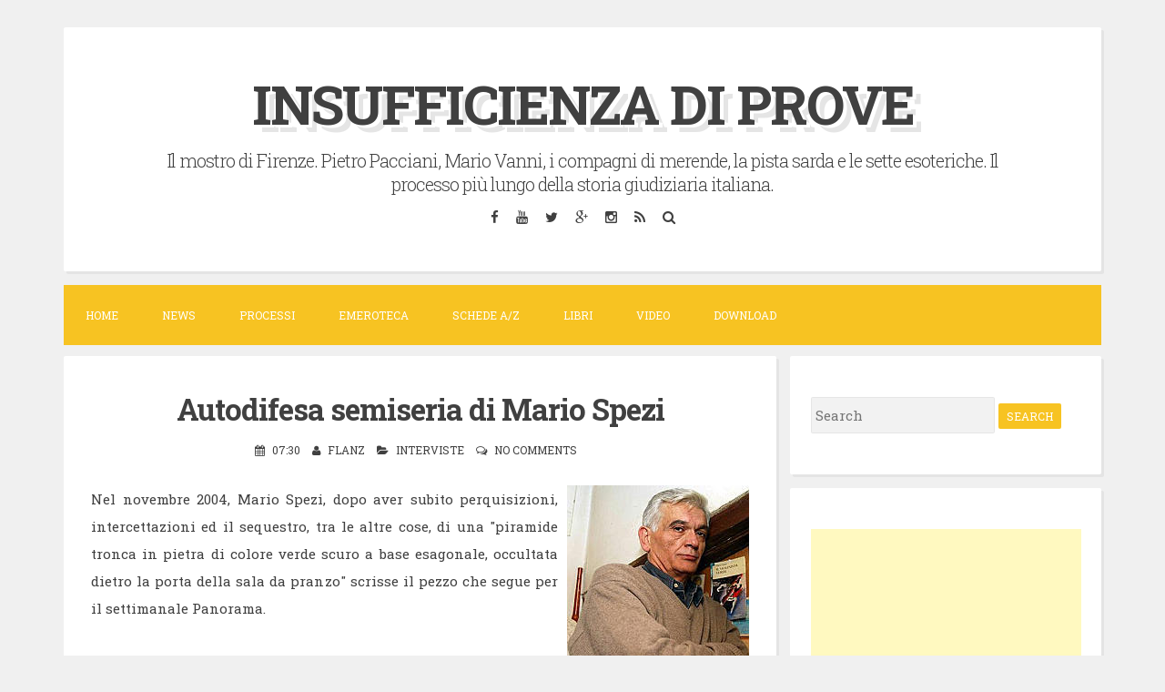

--- FILE ---
content_type: text/html; charset=utf-8
request_url: https://accounts.google.com/o/oauth2/postmessageRelay?parent=https%3A%2F%2Finsufficienzadiprove.blogspot.com&jsh=m%3B%2F_%2Fscs%2Fabc-static%2F_%2Fjs%2Fk%3Dgapi.lb.en.W5qDlPExdtA.O%2Fd%3D1%2Frs%3DAHpOoo8JInlRP_yLzwScb00AozrrUS6gJg%2Fm%3D__features__
body_size: 159
content:
<!DOCTYPE html><html><head><title></title><meta http-equiv="content-type" content="text/html; charset=utf-8"><meta http-equiv="X-UA-Compatible" content="IE=edge"><meta name="viewport" content="width=device-width, initial-scale=1, minimum-scale=1, maximum-scale=1, user-scalable=0"><script src='https://ssl.gstatic.com/accounts/o/2580342461-postmessagerelay.js' nonce="lD-bTAAUWE-Iygd4cQSmdA"></script></head><body><script type="text/javascript" src="https://apis.google.com/js/rpc:shindig_random.js?onload=init" nonce="lD-bTAAUWE-Iygd4cQSmdA"></script></body></html>

--- FILE ---
content_type: text/html; charset=utf-8
request_url: https://www.google.com/recaptcha/api2/aframe
body_size: 269
content:
<!DOCTYPE HTML><html><head><meta http-equiv="content-type" content="text/html; charset=UTF-8"></head><body><script nonce="kiCwBAYY_6gEx9wTCV3U6Q">/** Anti-fraud and anti-abuse applications only. See google.com/recaptcha */ try{var clients={'sodar':'https://pagead2.googlesyndication.com/pagead/sodar?'};window.addEventListener("message",function(a){try{if(a.source===window.parent){var b=JSON.parse(a.data);var c=clients[b['id']];if(c){var d=document.createElement('img');d.src=c+b['params']+'&rc='+(localStorage.getItem("rc::a")?sessionStorage.getItem("rc::b"):"");window.document.body.appendChild(d);sessionStorage.setItem("rc::e",parseInt(sessionStorage.getItem("rc::e")||0)+1);localStorage.setItem("rc::h",'1764953049614');}}}catch(b){}});window.parent.postMessage("_grecaptcha_ready", "*");}catch(b){}</script></body></html>

--- FILE ---
content_type: text/javascript; charset=UTF-8
request_url: https://insufficienzadiprove.blogspot.com/feeds/posts/summary/-/Interviste?alt=json-in-script&orderby=updated&start-index=12&max-results=5&callback=showRelatedPost
body_size: 3355
content:
// API callback
showRelatedPost({"version":"1.0","encoding":"UTF-8","feed":{"xmlns":"http://www.w3.org/2005/Atom","xmlns$openSearch":"http://a9.com/-/spec/opensearchrss/1.0/","xmlns$blogger":"http://schemas.google.com/blogger/2008","xmlns$georss":"http://www.georss.org/georss","xmlns$gd":"http://schemas.google.com/g/2005","xmlns$thr":"http://purl.org/syndication/thread/1.0","id":{"$t":"tag:blogger.com,1999:blog-5921873682379019562"},"updated":{"$t":"2025-12-05T14:43:53.108+01:00"},"category":[{"term":"Udienze"},{"term":"P.i.f. Compagni"},{"term":"P.i.f. Pacciani"},{"term":"libri"},{"term":"P.i.f. Pista esoterica"},{"term":"Interviste"},{"term":"Comparse"},{"term":"Media"},{"term":"P.i.f. Pista sarda"},{"term":"Pietro Pacciani"},{"term":"Consulenti"},{"term":"Inquirenti"},{"term":"Posta"},{"term":"Vittime"},{"term":"Extras"},{"term":"Indagati"},{"term":"Morti collaterali"},{"term":"UdM"},{"term":"AdORBS"},{"term":"Omicidi"}],"title":{"type":"text","$t":"INSUFFICIENZA DI PROVE"},"subtitle":{"type":"html","$t":"Il mostro di Firenze. Pietro Pacciani, Mario Vanni, i compagni di merende, la pista sarda e le sette esoteriche. Il processo più lungo della storia giudiziaria italiana."},"link":[{"rel":"http://schemas.google.com/g/2005#feed","type":"application/atom+xml","href":"https:\/\/insufficienzadiprove.blogspot.com\/feeds\/posts\/summary"},{"rel":"self","type":"application/atom+xml","href":"https:\/\/www.blogger.com\/feeds\/5921873682379019562\/posts\/summary\/-\/Interviste?alt=json-in-script\u0026start-index=12\u0026max-results=5\u0026orderby=updated"},{"rel":"alternate","type":"text/html","href":"https:\/\/insufficienzadiprove.blogspot.com\/search\/label\/Interviste"},{"rel":"hub","href":"http://pubsubhubbub.appspot.com/"},{"rel":"previous","type":"application/atom+xml","href":"https:\/\/www.blogger.com\/feeds\/5921873682379019562\/posts\/summary\/-\/Interviste\/-\/Interviste?alt=json-in-script\u0026start-index=7\u0026max-results=5\u0026orderby=updated"},{"rel":"next","type":"application/atom+xml","href":"https:\/\/www.blogger.com\/feeds\/5921873682379019562\/posts\/summary\/-\/Interviste\/-\/Interviste?alt=json-in-script\u0026start-index=17\u0026max-results=5\u0026orderby=updated"}],"author":[{"name":{"$t":"Flanz"},"uri":{"$t":"http:\/\/www.blogger.com\/profile\/09251311729051890022"},"email":{"$t":"noreply@blogger.com"},"gd$image":{"rel":"http://schemas.google.com/g/2005#thumbnail","width":"32","height":"32","src":"\/\/blogger.googleusercontent.com\/img\/b\/R29vZ2xl\/AVvXsEh1ohjgHe53zRP-A9cEcR7vhtT2nsSzNCFGqtRpemr8V7RzQIjn2TXZ3KLR2AAn81POQEP5-jF-GRh4ZqT0AojNGvp7M89KEQKTJj4kDeDBr2c7IeIE3mENjNteM2ilSck\/s1600\/*"}}],"generator":{"version":"7.00","uri":"http://www.blogger.com","$t":"Blogger"},"openSearch$totalResults":{"$t":"73"},"openSearch$startIndex":{"$t":"12"},"openSearch$itemsPerPage":{"$t":"5"},"entry":[{"id":{"$t":"tag:blogger.com,1999:blog-5921873682379019562.post-2617728026691591337"},"published":{"$t":"2010-07-12T07:30:00.003+02:00"},"updated":{"$t":"2011-12-21T11:00:26.688+01:00"},"category":[{"scheme":"http://www.blogger.com/atom/ns#","term":"Interviste"}],"title":{"type":"text","$t":"Natalino e Stefano Mele - Intervista su Panorama Mese - Gennaio 1986"},"summary":{"type":"text","$t":"Nel gennaio 1986 la rivista Panorama Mese pubblicò il colloquio che segue tra Stefano Mele ed il figlio Natalino che lo raggiunse a Ronco all'Adige dove stava scontando gli arresti domiciliari.\n\nNatalino Mele: Babbo, non devi aver paura. Io quella notte non ti ho visto. Non ho visto nessuno. Se io avessi visto il mostro, da tempo mi avrebbe fatto fuori.\nStefano Mele: Non potevi avermi visto, "},"link":[{"rel":"replies","type":"application/atom+xml","href":"https:\/\/insufficienzadiprove.blogspot.com\/feeds\/2617728026691591337\/comments\/default","title":"Commenti sul post"},{"rel":"replies","type":"text/html","href":"https:\/\/www.blogger.com\/comment\/fullpage\/post\/5921873682379019562\/2617728026691591337","title":"3 Commenti"},{"rel":"edit","type":"application/atom+xml","href":"https:\/\/www.blogger.com\/feeds\/5921873682379019562\/posts\/default\/2617728026691591337"},{"rel":"self","type":"application/atom+xml","href":"https:\/\/www.blogger.com\/feeds\/5921873682379019562\/posts\/default\/2617728026691591337"},{"rel":"alternate","type":"text/html","href":"https:\/\/insufficienzadiprove.blogspot.com\/2010\/07\/natalino-e-stefano-mele.html","title":"Natalino e Stefano Mele - Intervista su Panorama Mese - Gennaio 1986"}],"author":[{"name":{"$t":"Flanz"},"uri":{"$t":"http:\/\/www.blogger.com\/profile\/09251311729051890022"},"email":{"$t":"noreply@blogger.com"},"gd$image":{"rel":"http://schemas.google.com/g/2005#thumbnail","width":"32","height":"32","src":"\/\/blogger.googleusercontent.com\/img\/b\/R29vZ2xl\/AVvXsEh1ohjgHe53zRP-A9cEcR7vhtT2nsSzNCFGqtRpemr8V7RzQIjn2TXZ3KLR2AAn81POQEP5-jF-GRh4ZqT0AojNGvp7M89KEQKTJj4kDeDBr2c7IeIE3mENjNteM2ilSck\/s1600\/*"}}],"media$thumbnail":{"xmlns$media":"http://search.yahoo.com/mrss/","url":"https:\/\/blogger.googleusercontent.com\/img\/b\/R29vZ2xl\/AVvXsEjIILyjUpjZyrbeh83UOciQ-YiCdu13f8kj92ggqlAyRiuGEWYJM2-uBAcQlI3sDUsFuYaRsJa3ynWkbsOFF-x4WHt5vw_x7NHOGaSGZZt_W3TOdIRzNXy2qotSsd137c1JIj3zU5TVjXfi\/s72-c\/NatalinoAdulto.jpg","height":"72","width":"72"},"thr$total":{"$t":"3"}},{"id":{"$t":"tag:blogger.com,1999:blog-5921873682379019562.post-2556751730995058156"},"published":{"$t":"2011-12-19T07:30:00.007+01:00"},"updated":{"$t":"2011-12-19T15:42:40.128+01:00"},"category":[{"scheme":"http://www.blogger.com/atom/ns#","term":"Interviste"}],"title":{"type":"text","$t":"Nino Filastò - Intervista su Visto n.28 – 18 luglio 1997"},"summary":{"type":"text","$t":"La rivista Visto, nel luglio del 1997, pubblicò l'intervista che segue. \n“Ho abbandonato la difesa di Vanni il 6 giugno scorso perché mi sono trovato in conflitto con il mio collega. Io volevo la perizia psichiatrica, un elemento di difesa fondamentale. Bisogna capire infatti se questa persona ha dei vissuti, delle componenti di carattere psicologico che lo rendono affine a questo tipo di omicidi"},"link":[{"rel":"replies","type":"application/atom+xml","href":"https:\/\/insufficienzadiprove.blogspot.com\/feeds\/2556751730995058156\/comments\/default","title":"Commenti sul post"},{"rel":"replies","type":"text/html","href":"https:\/\/www.blogger.com\/comment\/fullpage\/post\/5921873682379019562\/2556751730995058156","title":"0 Commenti"},{"rel":"edit","type":"application/atom+xml","href":"https:\/\/www.blogger.com\/feeds\/5921873682379019562\/posts\/default\/2556751730995058156"},{"rel":"self","type":"application/atom+xml","href":"https:\/\/www.blogger.com\/feeds\/5921873682379019562\/posts\/default\/2556751730995058156"},{"rel":"alternate","type":"text/html","href":"https:\/\/insufficienzadiprove.blogspot.com\/2011\/12\/nino-filasto-intervista-su-visto-n28-18.html","title":"Nino Filastò - Intervista su Visto n.28 – 18 luglio 1997"}],"author":[{"name":{"$t":"Flanz"},"uri":{"$t":"http:\/\/www.blogger.com\/profile\/09251311729051890022"},"email":{"$t":"noreply@blogger.com"},"gd$image":{"rel":"http://schemas.google.com/g/2005#thumbnail","width":"32","height":"32","src":"\/\/blogger.googleusercontent.com\/img\/b\/R29vZ2xl\/AVvXsEh1ohjgHe53zRP-A9cEcR7vhtT2nsSzNCFGqtRpemr8V7RzQIjn2TXZ3KLR2AAn81POQEP5-jF-GRh4ZqT0AojNGvp7M89KEQKTJj4kDeDBr2c7IeIE3mENjNteM2ilSck\/s1600\/*"}}],"media$thumbnail":{"xmlns$media":"http://search.yahoo.com/mrss/","url":"https:\/\/blogger.googleusercontent.com\/img\/b\/R29vZ2xl\/AVvXsEjlx4H-eSyAoHJXJpORSeDn3Ak1kTzpENaafxResHkWS6RHnB2B_8y2om5uWoiABSSfDlGqrrJWZS77cVa9S22Eh7KxqsVYqgu1WNl3XZjyZpn4rjG_iMI5bwDo35yo86OmKeIXBpEleHPv\/s72-c\/filast%25C3%25B22.jpg","height":"72","width":"72"},"thr$total":{"$t":"0"}},{"id":{"$t":"tag:blogger.com,1999:blog-5921873682379019562.post-2164102602890398839"},"published":{"$t":"2011-10-31T07:30:00.004+01:00"},"updated":{"$t":"2011-11-02T11:20:44.355+01:00"},"category":[{"scheme":"http://www.blogger.com/atom/ns#","term":"Interviste"}],"title":{"type":"text","$t":"Nino Filastò - Intervista su Il giornale della Toscana - 08 settembre 2000"},"summary":{"type":"text","$t":"Il giornalista Michele Giuntini raccolse l'intervista che segue per il quotidiano \"Il giornale della Toscana\".\nNino Filastò: Ricondurre ad unità questi delitti è una cosa necessaria, ma non sono gli unici omicidi che gli investigatori devono ripescare dal passato. Leviamoci dalla testa che ci sia un serial killer che agisce su procura, qui siamo di fronte ad una persona garvemente malata, che "},"link":[{"rel":"replies","type":"application/atom+xml","href":"https:\/\/insufficienzadiprove.blogspot.com\/feeds\/2164102602890398839\/comments\/default","title":"Commenti sul post"},{"rel":"replies","type":"text/html","href":"https:\/\/www.blogger.com\/comment\/fullpage\/post\/5921873682379019562\/2164102602890398839","title":"1 Commenti"},{"rel":"edit","type":"application/atom+xml","href":"https:\/\/www.blogger.com\/feeds\/5921873682379019562\/posts\/default\/2164102602890398839"},{"rel":"self","type":"application/atom+xml","href":"https:\/\/www.blogger.com\/feeds\/5921873682379019562\/posts\/default\/2164102602890398839"},{"rel":"alternate","type":"text/html","href":"https:\/\/insufficienzadiprove.blogspot.com\/2011\/10\/nino-filasto-intervista-su-il-giornale.html","title":"Nino Filastò - Intervista su Il giornale della Toscana - 08 settembre 2000"}],"author":[{"name":{"$t":"Flanz"},"uri":{"$t":"http:\/\/www.blogger.com\/profile\/09251311729051890022"},"email":{"$t":"noreply@blogger.com"},"gd$image":{"rel":"http://schemas.google.com/g/2005#thumbnail","width":"32","height":"32","src":"\/\/blogger.googleusercontent.com\/img\/b\/R29vZ2xl\/AVvXsEh1ohjgHe53zRP-A9cEcR7vhtT2nsSzNCFGqtRpemr8V7RzQIjn2TXZ3KLR2AAn81POQEP5-jF-GRh4ZqT0AojNGvp7M89KEQKTJj4kDeDBr2c7IeIE3mENjNteM2ilSck\/s1600\/*"}}],"media$thumbnail":{"xmlns$media":"http://search.yahoo.com/mrss/","url":"https:\/\/blogger.googleusercontent.com\/img\/b\/R29vZ2xl\/AVvXsEjoeArGIx2ajTNvJeKB4WKEYZranjeSWh-4C6H_X0LK5ZFazReoqhVgBB91dzSbGI5OdWxGMByg0TvC5vWzvBl7cHgoFPwNgCIMIaqq056KrckP6fUA2nrzAcOuRvqbESChQzk1VrrCOxSS\/s72-c\/Filast%25C3%25B2.jpg","height":"72","width":"72"},"thr$total":{"$t":"1"}},{"id":{"$t":"tag:blogger.com,1999:blog-5921873682379019562.post-8904234851932481828"},"published":{"$t":"2009-06-22T08:05:00.005+02:00"},"updated":{"$t":"2011-07-27T15:20:54.481+02:00"},"category":[{"scheme":"http://www.blogger.com/atom/ns#","term":"Interviste"}],"title":{"type":"text","$t":"Giovanni Mele - Intervista su La città - 12 settembre 1985"},"summary":{"type":"text","$t":"Alcuni giorni dopo il duplice omicidio di Scopeti, Giovanni Mele rilasciò l'intervista che segue alla giornalista Maria Cristina Carratù per il quotidiano \"La città\".\n\nGiornalista: Che cosa ha provato alla notizia del nuovo delitto?\nGiovanni Mele: Da una parte, naturalmente, mi è dispiaciuto molto. Dall’altra, però, inutile negarlo: ci ha scagionato ancora di più.\nGiornalista: Le è stato chiesto "},"link":[{"rel":"replies","type":"application/atom+xml","href":"https:\/\/insufficienzadiprove.blogspot.com\/feeds\/8904234851932481828\/comments\/default","title":"Commenti sul post"},{"rel":"replies","type":"text/html","href":"https:\/\/www.blogger.com\/comment\/fullpage\/post\/5921873682379019562\/8904234851932481828","title":"0 Commenti"},{"rel":"edit","type":"application/atom+xml","href":"https:\/\/www.blogger.com\/feeds\/5921873682379019562\/posts\/default\/8904234851932481828"},{"rel":"self","type":"application/atom+xml","href":"https:\/\/www.blogger.com\/feeds\/5921873682379019562\/posts\/default\/8904234851932481828"},{"rel":"alternate","type":"text/html","href":"https:\/\/insufficienzadiprove.blogspot.com\/2009\/06\/giovanni-mele-intervista-su-la-citta-12.html","title":"Giovanni Mele - Intervista su La città - 12 settembre 1985"}],"author":[{"name":{"$t":"Flanz"},"uri":{"$t":"http:\/\/www.blogger.com\/profile\/09251311729051890022"},"email":{"$t":"noreply@blogger.com"},"gd$image":{"rel":"http://schemas.google.com/g/2005#thumbnail","width":"32","height":"32","src":"\/\/blogger.googleusercontent.com\/img\/b\/R29vZ2xl\/AVvXsEh1ohjgHe53zRP-A9cEcR7vhtT2nsSzNCFGqtRpemr8V7RzQIjn2TXZ3KLR2AAn81POQEP5-jF-GRh4ZqT0AojNGvp7M89KEQKTJj4kDeDBr2c7IeIE3mENjNteM2ilSck\/s1600\/*"}}],"media$thumbnail":{"xmlns$media":"http://search.yahoo.com/mrss/","url":"https:\/\/blogger.googleusercontent.com\/img\/b\/R29vZ2xl\/AVvXsEjj8atMkCVgFpDU6f7GTd0UR0zAVu8eeBhE56I2Wirih8yhA5gzOJwpeVuHTZ3-TBGuf9_gtkZzJnck-CMDJkotw0MjxEeisbLJUQv1fICii5axPDfy2HppfPyM0UQmj0-953GFln8-CK3t\/s72-c\/giovanni+mele.jpg","height":"72","width":"72"},"thr$total":{"$t":"0"}},{"id":{"$t":"tag:blogger.com,1999:blog-5921873682379019562.post-638172949610026797"},"published":{"$t":"2009-06-15T08:01:00.007+02:00"},"updated":{"$t":"2011-07-27T15:14:12.570+02:00"},"category":[{"scheme":"http://www.blogger.com/atom/ns#","term":"Interviste"},{"scheme":"http://www.blogger.com/atom/ns#","term":"Pietro Pacciani"}],"title":{"type":"text","$t":"Pietro Pacciani - Intervista su La Stampa 10 febbraio 1996"},"summary":{"type":"text","$t":"Il 10 febbraio 1996, Pietro Pacciani rilascia l'intervista che segue al giornalista della stampa, Vincenzo Tessandori.\nIl procuratore generale ha chiesto la sua assoluzione, ma questa non è automatica. In ogni modo il 30 aprile scadono i termini di carcerazione e, se non interviene prima una sentenza contraria, lei esce. Che differenza fa tornare liberi per un meccanismo giudiziario piuttosto che"},"link":[{"rel":"replies","type":"application/atom+xml","href":"https:\/\/insufficienzadiprove.blogspot.com\/feeds\/638172949610026797\/comments\/default","title":"Commenti sul post"},{"rel":"replies","type":"text/html","href":"https:\/\/www.blogger.com\/comment\/fullpage\/post\/5921873682379019562\/638172949610026797","title":"0 Commenti"},{"rel":"edit","type":"application/atom+xml","href":"https:\/\/www.blogger.com\/feeds\/5921873682379019562\/posts\/default\/638172949610026797"},{"rel":"self","type":"application/atom+xml","href":"https:\/\/www.blogger.com\/feeds\/5921873682379019562\/posts\/default\/638172949610026797"},{"rel":"alternate","type":"text/html","href":"https:\/\/insufficienzadiprove.blogspot.com\/2009\/06\/pietro-pacciani-intervista-su-la-stampa.html","title":"Pietro Pacciani - Intervista su La Stampa 10 febbraio 1996"}],"author":[{"name":{"$t":"Flanz"},"uri":{"$t":"http:\/\/www.blogger.com\/profile\/09251311729051890022"},"email":{"$t":"noreply@blogger.com"},"gd$image":{"rel":"http://schemas.google.com/g/2005#thumbnail","width":"32","height":"32","src":"\/\/blogger.googleusercontent.com\/img\/b\/R29vZ2xl\/AVvXsEh1ohjgHe53zRP-A9cEcR7vhtT2nsSzNCFGqtRpemr8V7RzQIjn2TXZ3KLR2AAn81POQEP5-jF-GRh4ZqT0AojNGvp7M89KEQKTJj4kDeDBr2c7IeIE3mENjNteM2ilSck\/s1600\/*"}}],"media$thumbnail":{"xmlns$media":"http://search.yahoo.com/mrss/","url":"https:\/\/blogger.googleusercontent.com\/img\/b\/R29vZ2xl\/AVvXsEiO4J8418Lpqnd9Psbv2vjDTHGP5oWf6apCqiU-fkVUCF9pZO8S5t1HlhE6uo-4hQMqw40ndoEDjeuFhGrgVKWduc7b97v2PAn6J0lGxO0VjeWNpL3xtYAce6ScL1Ewos0h5Q0UC-14TmMN\/s72-c\/Pietro+Pacciani.bmp","height":"72","width":"72"},"thr$total":{"$t":"0"}}]}});